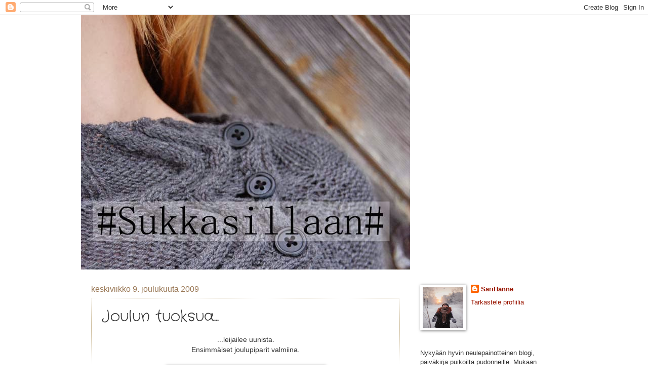

--- FILE ---
content_type: text/html; charset=UTF-8
request_url: https://ssukkasillaan.blogspot.com/b/stats?style=BLACK_TRANSPARENT&timeRange=ALL_TIME&token=APq4FmBYeJ4ZLEBgsmYkCXdRD5AQbT4YsVFTxnlmKRSrDg0qEgX4eTn70Ff7KzybzdjsX2KNxn1SElfyO9sRQhCfUWJKkJ_Lpg
body_size: -18
content:
{"total":209759,"sparklineOptions":{"backgroundColor":{"fillOpacity":0.1,"fill":"#000000"},"series":[{"areaOpacity":0.3,"color":"#202020"}]},"sparklineData":[[0,97],[1,40],[2,24],[3,26],[4,2],[5,32],[6,22],[7,8],[8,2],[9,3],[10,1],[11,1],[12,29],[13,44],[14,4],[15,4],[16,2],[17,4],[18,9],[19,5],[20,3],[21,16],[22,11],[23,7],[24,13],[25,31],[26,28],[27,22],[28,81],[29,3]],"nextTickMs":3600000}